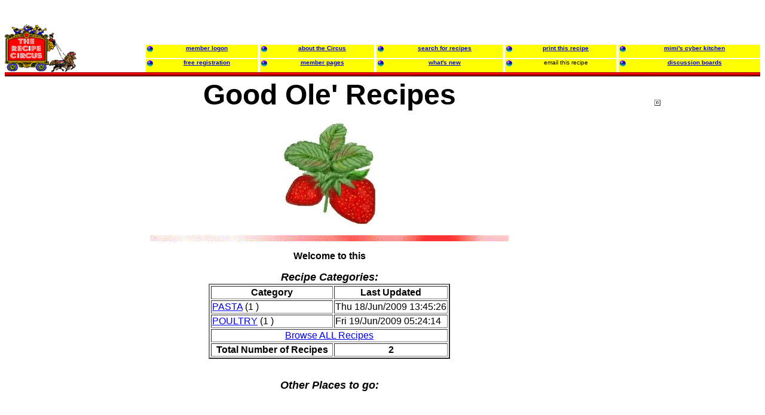

--- FILE ---
content_type: text/html; charset=UTF-8
request_url: https://recipecircus.com/recipes/glsspice/
body_size: 8487
content:
<html><head><script>var __ezHttpConsent={setByCat:function(src,tagType,attributes,category,force,customSetScriptFn=null){var setScript=function(){if(force||window.ezTcfConsent[category]){if(typeof customSetScriptFn==='function'){customSetScriptFn();}else{var scriptElement=document.createElement(tagType);scriptElement.src=src;attributes.forEach(function(attr){for(var key in attr){if(attr.hasOwnProperty(key)){scriptElement.setAttribute(key,attr[key]);}}});var firstScript=document.getElementsByTagName(tagType)[0];firstScript.parentNode.insertBefore(scriptElement,firstScript);}}};if(force||(window.ezTcfConsent&&window.ezTcfConsent.loaded)){setScript();}else if(typeof getEzConsentData==="function"){getEzConsentData().then(function(ezTcfConsent){if(ezTcfConsent&&ezTcfConsent.loaded){setScript();}else{console.error("cannot get ez consent data");force=true;setScript();}});}else{force=true;setScript();console.error("getEzConsentData is not a function");}},};</script>
<script>var ezTcfConsent=window.ezTcfConsent?window.ezTcfConsent:{loaded:false,store_info:false,develop_and_improve_services:false,measure_ad_performance:false,measure_content_performance:false,select_basic_ads:false,create_ad_profile:false,select_personalized_ads:false,create_content_profile:false,select_personalized_content:false,understand_audiences:false,use_limited_data_to_select_content:false,};function getEzConsentData(){return new Promise(function(resolve){document.addEventListener("ezConsentEvent",function(event){var ezTcfConsent=event.detail.ezTcfConsent;resolve(ezTcfConsent);});});}</script>
<script>if(typeof _setEzCookies!=='function'){function _setEzCookies(ezConsentData){var cookies=window.ezCookieQueue;for(var i=0;i<cookies.length;i++){var cookie=cookies[i];if(ezConsentData&&ezConsentData.loaded&&ezConsentData[cookie.tcfCategory]){document.cookie=cookie.name+"="+cookie.value;}}}}
window.ezCookieQueue=window.ezCookieQueue||[];if(typeof addEzCookies!=='function'){function addEzCookies(arr){window.ezCookieQueue=[...window.ezCookieQueue,...arr];}}
addEzCookies([{name:"ezoab_557002",value:"mod1-c; Path=/; Domain=recipecircus.com; Max-Age=7200",tcfCategory:"store_info",isEzoic:"true",},{name:"ezosuibasgeneris-1",value:"cf2b0dac-e369-46c4-54ad-ba132570ac59; Path=/; Domain=recipecircus.com; Expires=Wed, 13 Jan 2027 01:08:49 UTC; Secure; SameSite=None",tcfCategory:"understand_audiences",isEzoic:"true",}]);if(window.ezTcfConsent&&window.ezTcfConsent.loaded){_setEzCookies(window.ezTcfConsent);}else if(typeof getEzConsentData==="function"){getEzConsentData().then(function(ezTcfConsent){if(ezTcfConsent&&ezTcfConsent.loaded){_setEzCookies(window.ezTcfConsent);}else{console.error("cannot get ez consent data");_setEzCookies(window.ezTcfConsent);}});}else{console.error("getEzConsentData is not a function");_setEzCookies(window.ezTcfConsent);}</script><script type="text/javascript" data-ezscrex='false' data-cfasync='false'>window._ezaq = Object.assign({"edge_cache_status":11,"edge_response_time":133,"url":"https://recipecircus.com/recipes/glsspice/"}, typeof window._ezaq !== "undefined" ? window._ezaq : {});</script><script type="text/javascript" data-ezscrex='false' data-cfasync='false'>window._ezaq = Object.assign({"ab_test_id":"mod1-c"}, typeof window._ezaq !== "undefined" ? window._ezaq : {});window.__ez=window.__ez||{};window.__ez.tf={};</script><script type="text/javascript" data-ezscrex='false' data-cfasync='false'>window.ezDisableAds = true;</script><script data-ezscrex='false' data-cfasync='false' data-pagespeed-no-defer>var __ez=__ez||{};__ez.stms=Date.now();__ez.evt={};__ez.script={};__ez.ck=__ez.ck||{};__ez.template={};__ez.template.isOrig=true;window.__ezScriptHost="//www.ezojs.com";__ez.queue=__ez.queue||function(){var e=0,i=0,t=[],n=!1,o=[],r=[],s=!0,a=function(e,i,n,o,r,s,a){var l=arguments.length>7&&void 0!==arguments[7]?arguments[7]:window,d=this;this.name=e,this.funcName=i,this.parameters=null===n?null:w(n)?n:[n],this.isBlock=o,this.blockedBy=r,this.deleteWhenComplete=s,this.isError=!1,this.isComplete=!1,this.isInitialized=!1,this.proceedIfError=a,this.fWindow=l,this.isTimeDelay=!1,this.process=function(){f("... func = "+e),d.isInitialized=!0,d.isComplete=!0,f("... func.apply: "+e);var i=d.funcName.split("."),n=null,o=this.fWindow||window;i.length>3||(n=3===i.length?o[i[0]][i[1]][i[2]]:2===i.length?o[i[0]][i[1]]:o[d.funcName]),null!=n&&n.apply(null,this.parameters),!0===d.deleteWhenComplete&&delete t[e],!0===d.isBlock&&(f("----- F'D: "+d.name),m())}},l=function(e,i,t,n,o,r,s){var a=arguments.length>7&&void 0!==arguments[7]?arguments[7]:window,l=this;this.name=e,this.path=i,this.async=o,this.defer=r,this.isBlock=t,this.blockedBy=n,this.isInitialized=!1,this.isError=!1,this.isComplete=!1,this.proceedIfError=s,this.fWindow=a,this.isTimeDelay=!1,this.isPath=function(e){return"/"===e[0]&&"/"!==e[1]},this.getSrc=function(e){return void 0!==window.__ezScriptHost&&this.isPath(e)&&"banger.js"!==this.name?window.__ezScriptHost+e:e},this.process=function(){l.isInitialized=!0,f("... file = "+e);var i=this.fWindow?this.fWindow.document:document,t=i.createElement("script");t.src=this.getSrc(this.path),!0===o?t.async=!0:!0===r&&(t.defer=!0),t.onerror=function(){var e={url:window.location.href,name:l.name,path:l.path,user_agent:window.navigator.userAgent};"undefined"!=typeof _ezaq&&(e.pageview_id=_ezaq.page_view_id);var i=encodeURIComponent(JSON.stringify(e)),t=new XMLHttpRequest;t.open("GET","//g.ezoic.net/ezqlog?d="+i,!0),t.send(),f("----- ERR'D: "+l.name),l.isError=!0,!0===l.isBlock&&m()},t.onreadystatechange=t.onload=function(){var e=t.readyState;f("----- F'D: "+l.name),e&&!/loaded|complete/.test(e)||(l.isComplete=!0,!0===l.isBlock&&m())},i.getElementsByTagName("head")[0].appendChild(t)}},d=function(e,i){this.name=e,this.path="",this.async=!1,this.defer=!1,this.isBlock=!1,this.blockedBy=[],this.isInitialized=!0,this.isError=!1,this.isComplete=i,this.proceedIfError=!1,this.isTimeDelay=!1,this.process=function(){}};function c(e,i,n,s,a,d,c,u,f){var m=new l(e,i,n,s,a,d,c,f);!0===u?o[e]=m:r[e]=m,t[e]=m,h(m)}function h(e){!0!==u(e)&&0!=s&&e.process()}function u(e){if(!0===e.isTimeDelay&&!1===n)return f(e.name+" blocked = TIME DELAY!"),!0;if(w(e.blockedBy))for(var i=0;i<e.blockedBy.length;i++){var o=e.blockedBy[i];if(!1===t.hasOwnProperty(o))return f(e.name+" blocked = "+o),!0;if(!0===e.proceedIfError&&!0===t[o].isError)return!1;if(!1===t[o].isComplete)return f(e.name+" blocked = "+o),!0}return!1}function f(e){var i=window.location.href,t=new RegExp("[?&]ezq=([^&#]*)","i").exec(i);"1"===(t?t[1]:null)&&console.debug(e)}function m(){++e>200||(f("let's go"),p(o),p(r))}function p(e){for(var i in e)if(!1!==e.hasOwnProperty(i)){var t=e[i];!0===t.isComplete||u(t)||!0===t.isInitialized||!0===t.isError?!0===t.isError?f(t.name+": error"):!0===t.isComplete?f(t.name+": complete already"):!0===t.isInitialized&&f(t.name+": initialized already"):t.process()}}function w(e){return"[object Array]"==Object.prototype.toString.call(e)}return window.addEventListener("load",(function(){setTimeout((function(){n=!0,f("TDELAY -----"),m()}),5e3)}),!1),{addFile:c,addFileOnce:function(e,i,n,o,r,s,a,l,d){t[e]||c(e,i,n,o,r,s,a,l,d)},addDelayFile:function(e,i){var n=new l(e,i,!1,[],!1,!1,!0);n.isTimeDelay=!0,f(e+" ...  FILE! TDELAY"),r[e]=n,t[e]=n,h(n)},addFunc:function(e,n,s,l,d,c,u,f,m,p){!0===c&&(e=e+"_"+i++);var w=new a(e,n,s,l,d,u,f,p);!0===m?o[e]=w:r[e]=w,t[e]=w,h(w)},addDelayFunc:function(e,i,n){var o=new a(e,i,n,!1,[],!0,!0);o.isTimeDelay=!0,f(e+" ...  FUNCTION! TDELAY"),r[e]=o,t[e]=o,h(o)},items:t,processAll:m,setallowLoad:function(e){s=e},markLoaded:function(e){if(e&&0!==e.length){if(e in t){var i=t[e];!0===i.isComplete?f(i.name+" "+e+": error loaded duplicate"):(i.isComplete=!0,i.isInitialized=!0)}else t[e]=new d(e,!0);f("markLoaded dummyfile: "+t[e].name)}},logWhatsBlocked:function(){for(var e in t)!1!==t.hasOwnProperty(e)&&u(t[e])}}}();__ez.evt.add=function(e,t,n){e.addEventListener?e.addEventListener(t,n,!1):e.attachEvent?e.attachEvent("on"+t,n):e["on"+t]=n()},__ez.evt.remove=function(e,t,n){e.removeEventListener?e.removeEventListener(t,n,!1):e.detachEvent?e.detachEvent("on"+t,n):delete e["on"+t]};__ez.script.add=function(e){var t=document.createElement("script");t.src=e,t.async=!0,t.type="text/javascript",document.getElementsByTagName("head")[0].appendChild(t)};__ez.dot=__ez.dot||{};__ez.queue.addFileOnce('/detroitchicago/boise.js', '/detroitchicago/boise.js?gcb=195-2&cb=5', true, [], true, false, true, false);__ez.queue.addFileOnce('/parsonsmaize/abilene.js', '/parsonsmaize/abilene.js?gcb=195-2&cb=b20dfef28c', true, [], true, false, true, false);__ez.queue.addFileOnce('/parsonsmaize/mulvane.js', '/parsonsmaize/mulvane.js?gcb=195-2&cb=e75e48eec0', true, ['/parsonsmaize/abilene.js'], true, false, true, false);__ez.queue.addFileOnce('/detroitchicago/birmingham.js', '/detroitchicago/birmingham.js?gcb=195-2&cb=539c47377c', true, ['/parsonsmaize/abilene.js'], true, false, true, false);</script>
<script data-ezscrex="false" type="text/javascript" data-cfasync="false">window._ezaq = Object.assign({"ad_cache_level":0,"adpicker_placement_cnt":0,"ai_placeholder_cache_level":0,"ai_placeholder_placement_cnt":-1,"domain":"recipecircus.com","domain_id":557002,"ezcache_level":0,"ezcache_skip_code":14,"has_bad_image":0,"has_bad_words":0,"is_sitespeed":0,"lt_cache_level":0,"response_size":19424,"response_size_orig":13549,"response_time_orig":164,"template_id":5,"url":"https://recipecircus.com/recipes/glsspice/","word_count":0,"worst_bad_word_level":0}, typeof window._ezaq !== "undefined" ? window._ezaq : {});__ez.queue.markLoaded('ezaqBaseReady');</script>
<script type='text/javascript' data-ezscrex='false' data-cfasync='false'>
window.ezAnalyticsStatic = true;

function analyticsAddScript(script) {
	var ezDynamic = document.createElement('script');
	ezDynamic.type = 'text/javascript';
	ezDynamic.innerHTML = script;
	document.head.appendChild(ezDynamic);
}
function getCookiesWithPrefix() {
    var allCookies = document.cookie.split(';');
    var cookiesWithPrefix = {};

    for (var i = 0; i < allCookies.length; i++) {
        var cookie = allCookies[i].trim();

        for (var j = 0; j < arguments.length; j++) {
            var prefix = arguments[j];
            if (cookie.indexOf(prefix) === 0) {
                var cookieParts = cookie.split('=');
                var cookieName = cookieParts[0];
                var cookieValue = cookieParts.slice(1).join('=');
                cookiesWithPrefix[cookieName] = decodeURIComponent(cookieValue);
                break; // Once matched, no need to check other prefixes
            }
        }
    }

    return cookiesWithPrefix;
}
function productAnalytics() {
	var d = {"pr":[6],"omd5":"b1b4690b0c49fac3592ca135f13a4125","nar":"risk score"};
	d.u = _ezaq.url;
	d.p = _ezaq.page_view_id;
	d.v = _ezaq.visit_uuid;
	d.ab = _ezaq.ab_test_id;
	d.e = JSON.stringify(_ezaq);
	d.ref = document.referrer;
	d.c = getCookiesWithPrefix('active_template', 'ez', 'lp_');
	if(typeof ez_utmParams !== 'undefined') {
		d.utm = ez_utmParams;
	}

	var dataText = JSON.stringify(d);
	var xhr = new XMLHttpRequest();
	xhr.open('POST','/ezais/analytics?cb=1', true);
	xhr.onload = function () {
		if (xhr.status!=200) {
            return;
		}

        if(document.readyState !== 'loading') {
            analyticsAddScript(xhr.response);
            return;
        }

        var eventFunc = function() {
            if(document.readyState === 'loading') {
                return;
            }
            document.removeEventListener('readystatechange', eventFunc, false);
            analyticsAddScript(xhr.response);
        };

        document.addEventListener('readystatechange', eventFunc, false);
	};
	xhr.setRequestHeader('Content-Type','text/plain');
	xhr.send(dataText);
}
__ez.queue.addFunc("productAnalytics", "productAnalytics", null, true, ['ezaqBaseReady'], false, false, false, true);
</script><base href="https://recipecircus.com/recipes/glsspice/"/><title>Good Ole&#39; Recipes</title>
<meta name="DESCRIPTION" content="The" recipecircus="" makes="" it="" easy="" to="" build="" your="" own="" free="" recipe="" website="" to="" share="" with="" friends="" and="" family.="" it's="" as="" easy="" as="" 1...2...3.="" design="" the="" look="" and="" feel="" of="" your="" site="" with="" a="" choice="" of="" backgrounds="" and="" graphics="" and="" enter="" your="" own="" recipes.="" become="" a="" kitchen="" klown="" or="" just="" search="" for="" recipes.="" a="" member="" of="" the="" mimi's="" cyber="" kitchen="" (http:="" www.cyber-kitchen.com)="" family."=""/>
<meta name="KEYWORDS" content="recipe, recipes, free website, free recipe websites, cooking, kitchen, cookbooks"/>
<meta name="revisit-after" content="15 days"/>
<meta name="ROBOTS" content="ALL"/>
<link rel="shortcut icon" href="/favicon.ico"/>
<link rel="icon" type="image/ico" href="/favicon.ico"/>

<link rel='canonical' href='https://recipecircus.com/recipes/glsspice/' />
<script type='text/javascript'>
var ezoTemplate = 'orig_site';
var ezouid = '1';
var ezoFormfactor = '1';
</script><script data-ezscrex="false" type='text/javascript'>
var soc_app_id = '0';
var did = 557002;
var ezdomain = 'recipecircus.com';
var ezoicSearchable = 1;
</script></head><body><div id="overDiv" style="position:absolute; visibility:hide;z-index:1;"></div>
<script language="JavaScript" src="/OVERlib.js"></script>
		
<font size="-1" face="comic,arial,helvetica,sans-serif">
<font size="-2">
</font><table border="0" cellspacing="0" cellpadding="0" width="100%" height="120" bgcolor="#FFFFFF" background="/recipes/blank1x7.gif"><tbody><tr valign="bottom"><td bgcolor="#FFFFFF" rowspan="4" valign="bottom" background="/recipes/blank1x7.gif"><a href="http://RecipeCircus.com/" onmouseover="drs(&#39;&lt;font face=comic,ariel&gt;&lt;font color=#FF0000 size=+1&gt;&lt;b&gt;Return to the RecipeCircus Big Top&lt;/b&gt;&lt;/font&gt;&lt;/font&gt;&#39;); return true;" onmouseout="nd(); return true;" onmouseover="dlc(&#39;If you`ve already created your recipe Archive sign on here&#39;, &#39;Member Logon&#39;); return true;" onmouseout="nd(); return true;"><img src="/logo.gif" width="120" height="80" border="0"/></a></td>
<td align="center" valign="bottom" bgcolor="#FFFFFF" colspan="9" height="67" background="">

<table border="0"><tbody><tr><td> 


</td>

</tr></tbody></table>
</td>
</tr>
<tr valign="top">
<!--Top Row-->
<td bgcolor="#FFFF00" align="center" background=""><img src="/gsbullet.gif" align="left"/><a href="/login.html" onmouseover="dlc(&#39;If you`ve already created your recipe Archive sign on here&#39;, &#39;Member Logon&#39;); return true;" onmouseout="nd(); return true;"><font size="-2" face="comic,arial,helvetica,sans-serif"><b>member logon</b></font></a></td>
<td bgcolor="#FFFFFF" align="center" width="3" background=""> </td>

<td bgcolor="#FFFF00" align="center" background=""><img src="/gsbullet.gif" align="left"/><a href="/circusbigtop.html" onmouseover="dlc(&#39;Getting Started&lt;br&gt;How to Enter Recipes&lt;br&gt;Hints and Tips&lt;br&gt;Posting Guidelines&lt;br&gt;Privacy Policy&lt;br&gt;Frequently Asked Questions (FAQ)&#39;, &#39;About the Circus&#39;); return true;" onmouseout="nd(); return true;"><font size="-2" face="comic,arial,helvetica,sans-serif"><b>about the Circus</b></font></a></td>
<td bgcolor="#FFFFFF" align="center" width="3" background=""> </td>
<td bgcolor="#FFFF00" align="center" background=""><img src="/gsbullet.gif" align="left"/><a href="/search.html" onmouseover="dlc(&#39;Search the RecipeCircus&lt;br&gt;Search Mimi`s Cyber Kitchen&lt;br&gt;Search Jewish Recipes&lt;br&gt;Search the Internet&lt;br&gt;Search Amazon.com&#39;, &#39;Search for Recipes&#39;); return true;" onmouseout="nd(); return true;"><font size="-2" face="comic,arial,helvetica,sans-serif"><b>search for recipes</b></font></a></td>
<td bgcolor="#FFFFFF" align="center" width="3" background=""> </td>
<td bgcolor="#FFFF00" align="center" background=""><img src="/gsbullet.gif" align="left"/><a href="/cgi-bin/recipes/printpage.cgi?filename=/recipes/glsspice/index.html" onmouseover="dlc(&#39;Format this recipe&lt;br&gt;for printing&#39;, &#39;Print this Recipe&#39;); return true;" onmouseout="nd(); return true;"><font size="-2" face="comic,arial,helvetica,sans-serif"><b>print this recipe</b></font></a></td>
<td bgcolor="#FFFFFF" align="center" width="3" background=""> </td>
<td bgcolor="#FFFF00" align="center" background=""><img src="/gsbullet.gif" align="left"/><a href="http://www.cyber-kitchen.com/" onmouseover="dlc(&#39;The largest independant&lt;br&gt;Food and Recipe resource&lt;br&gt;on the Internet&#39;, &#39;Mimi`s Cyber Kitchen&#39;); return true;" onmouseout="nd(); return true;"><font size="-2" face="comic,arial,helvetica,sans-serif"><b>mimi&#39;s cyber kitchen</b></font></a></td>
</tr>

<tr valign="top"><td bgcolor="#FFFFFF" colspan="10" valign="center" height="2" background=""><img src="/2x1blank.gif"/></td></tr>

<tr valign="top">
<!--Bottom Row-->
<td bgcolor="#FFFF00" align="center" background=""><img src="/gsbullet.gif" align="left"/><a href="/register.html" onmouseover="dlc(&#39;Create your own personal&lt;br&gt;Recipe Archive&#39;, &#39;Free Registration&#39;); return true;" onmouseout="nd(); return true;"><font size="-2" face="comic,arial,helvetica,sans-serif"><b>free registration</b></font></a></td>
<td bgcolor="#FFFFFF" align="center" width="3" background=""> </td>
<td bgcolor="#FFFF00" align="center" background=""><img src="/gsbullet.gif" align="left"/><a href="/recipes/" onmouseover="dlc(&#39;Browse the list of&lt;br&gt;Member Recipe Archives&#39;, &#39;Member Pages&#39;); return true;" onmouseout="nd(); return true;"><font size="-2" face="comic,arial,helvetica,sans-serif"><b>member pages</b></font></a></td>
<td bgcolor="#FFFFFF" align="center" width="3" background=""> </td>
<td bgcolor="#FFFF00" align="center" background=""><img src="/gsbullet.gif" align="left"/><a href="/whatsnew3.html" onmouseover="dlc(&#39;See what Recipes have been added recently&#39;, &#39;What`s New&#39;); return true;" onmouseout="nd(); return true;"><font size="-2" face="comic,arial,helvetica,sans-serif"><b>what&#39;s new</b></font></a></td>
<td bgcolor="#FFFFFF" align="center" width="3" background=""> </td>
<td bgcolor="#FFFF00" align="center" background=""><img src="/gsbullet.gif" align="left"/><font size="-2" face="comic,arial,helvetica,sans-serif">email this recipe</font></td>

<td bgcolor="#FFFFFF" align="center" width="3" background=""> </td>
<td bgcolor="#FFFF00" align="center" background=""><img src="/gsbullet.gif" align="left"/><a href="http://www.cyber-kitchen.com/ubbs/" onmouseover="dlc(&#39;Join the Discussions on&lt;br&gt;Mimi`s Recipe Request Board&#39;, &#39;Discussion Boards&#39;); return true;" onmouseout="nd(); return true;"><font size="-2" face="comic,arial,helvetica,sans-serif"><b>discussion boards</b></font></a></td>
</tr>
<tr valign="top"><td colspan="10" valign="top" height="7" background="/recipes/images/lines/line_33.gif"><img src="/recipes/blank1x7.gif" width="1" height="7" border="0"/></td></tr>

</tbody></table><font size="-2">
<table border="0">
<tbody><tr><td valign="top">

<font face="comic,arial,helvetica,sans-serif"><b>

</b></font><b><blockquote><font face="comic,arial,helvetica,sans-serif"></font><blockquote><font face="comic,arial,helvetica,sans-serif"></font><blockquote><font face="comic,arial,helvetica,sans-serif">

</font><blockquote><font face="comic,arial,helvetica,sans-serif"></font><blockquote><font face="comic,arial,helvetica,sans-serif"></font><blockquote><font face="comic,arial,helvetica,sans-serif">
<center>
<p><font face="Arial, Geneva" size="+4">Good Ole&#39; Recipes</font></p>
</center>
<center>
<img src="/recipes/images/pictures/clip2217.jpg"/>
<p><font face="Arial, Geneva" size="+2"><b></b></font>
</p></center>
<center><img src="/recipes/images/lines/line_23.gif"/></center><p>
</p><center>
<p><font face="Arial, Geneva" size="3">Welcome to this </font>
</p></center><center><p><i><font face="Arial, Geneva" size="4"><b>Recipe Categories:</b></font></i><br/>
<table border="2"><tbody><tr><th>Category</th><th>Last Updated</th></tr>
<tr><td width="200"><a href="/recipes/glsspice//PASTA">PASTA</a> (1
)</td><td>Thu 18/Jun/2009 13:45:26</td></tr><tr><td width="200"><a href="/recipes/glsspice//POULTRY">POULTRY</a> (1
)</td><td>Fri 19/Jun/2009 05:24:14</td></tr><tr><td align="center" colspan="2"><a href="/cgi-bin/recipes/category.cgi?category=ALLRECIPES&amp;login=glsspice">Browse ALL Recipes</a></td></tr><tr><td align="center"><b>Total Number of Recipes</b></td><td align="center"><b>2</b></td></tr></tbody></table>
<br/></p></center>
</font><center><font face="comic,arial,helvetica,sans-serif">
<p><i><font face="Arial, Geneva" size="4"><b>Other Places to go:</b></font></i></p>
<p><font face="Arial, Geneva" size="3"><a href="http://"></a><br/>
<a href="http://"></a><br/>
<a href="http://"></a></font></p></font><p><font face="comic,arial,helvetica,sans-serif">
<a href="guestbook.html">Please Sign My Guest Book</a></font></p><font face="comic,arial,helvetica,sans-serif">
</font></center><font face="comic,arial,helvetica,sans-serif">
<center><img src="/recipes/images/lines/line_23.gif"/></center>
<p></p></font><center><font face="comic,arial,helvetica,sans-serif"><a href="mailto:glsspice@yahoo.com">Ginger Stratton</a></font></center><p></p>
<p></p><center><font size="-1">This page was generated by <b>ezhomepg.pl</b> found at <a href="http://www.inet-images.com/manny/">manny juan&#39;s script page</a></font>
<p>

<!--End of Kona-->
</p></center></blockquote></blockquote></blockquote></blockquote></blockquote></blockquote></b></td>
<td valign="top" align="left" width="5%">
<br/> <br/>
<table border="1"><tbody><tr><td>
<!-- BEGIN RICH-MEDIA Burst Network CODE -->
<script type="text/javascript" language="JavaScript">
rnum=Math.round(Math.random() * 100000);
ts=String.fromCharCode(60);
if (window.self != window.top) {nf=''} else {nf='NF/'};
document.write(ts+'script src="http://www.burstnet.com/cgi-bin/ads/ad8919a.cgi/v=2.3S/sz=120x600A|160x600A/'+rnum+'/'+nf+'RETURN-CODE/JS/">'+ts+'/script>');
</script><noscript><a href="http://www.burstnet.com/ads/ad8919a-map.cgi/ns/v=2.3S/sz=120x600A|160x600A/" target="_top">
<img src="http://www.burstnet.com/cgi-bin/ads/ad8919a.cgi/ns/v=2.3S/sz=120x600A|160x600A/" border="0" alt="Click Here" /></a>
</noscript>
<!-- END BURST CODE -->

</td></tr></tbody></table>
<br/> <br/>
<br/> <br/>
<script type="text/javascript"><!--
google_ad_client = "pub-3618257490500393";
google_ad_width = 160;
google_ad_height = 600;
google_ad_format = "160x600_as";
google_ad_type = "text_image";
google_ad_channel ="";
google_color_border = "f9ecdb";
google_color_bg = "f9ecdb";
google_color_link = "0000ff";
google_color_url = "000000";
google_color_text = "000000";

//--></script>
<script type="text/javascript" src="http://pagead2.googlesyndication.com/pagead/show_ads.js">
</script>

</td></tr></tbody></table>


<center>
<hr/>
<font size="-1">
<br/><b><a href="javascript:window.history.go(-1)">previous page</a></b> | 
<a href="http://RecipeCircus.com/">recipe circus home page</a> |
<a href="http://RecipeCircus.com/recipes/">member pages</a><br/>
<a href="http://www.cyber-kitchen.com/">mimi&#39;s cyber kitchen</a> |
<!--
<a href=mailto:ringmaster@RecipeCircus.com>Contact the Ringmaster</a>
-->
<script type="text/javascript">
<!--
var v2="TFFEW53HMVCI826MR6HEDIBBJB8";var v7=unescape("%26/%28%22%3AT@%3C%28%24%03%3B%5DQ_%3D7U%217%27%3C1l%29-U");var v5=v2.length;var v1="";for(var v4=0;v4<v5;v4++){v1+=String.fromCharCode(v2.charCodeAt(v4)^v7.charCodeAt(v4));}document.write('<a href="javascript:void(0)" onclick="window.location=\'mail\u0074o\u003a'+v1+'?subject=Feedback%20from%20the%20RecipeCircus'+'\'">'+'contact the ringmaster<\/a>');
//--></script><noscript><a href='http://w2.syronex.com/jmr/safemailto/#noscript'>Contact the Ringmaster (guarded by anti-spam solution)</a></noscript>


<!--
<SCRIPT LANGUAGE="JavaScript">
<!-- Begin Page Updated
var m = "Page updated " + document.lastModified;
var p = m.length-8;
document.write(m.substring(p, 0));
// End -->


<br/> <br/>

<!-- Google AdSense Link Units -->
<script type="text/javascript"><!--
google_ad_client = "pub-3618257490500393";
google_ad_width = 728;
google_ad_height = 15;
google_ad_format = "728x15_0ads_al_s";
google_ad_channel ="";
google_color_border = "336699";
google_color_bg = "FFFFFF";
google_color_link = "0000FF";
google_color_url = "008000";
google_color_text = "000000";
//--></script>
<script type="text/javascript" src="http://pagead2.googlesyndication.com/pagead/show_ads.js">
</script>
<!-- End Google AdSense Link Units -->

<br/><br/>
<!-- ValueClick Media 468x60 and 728x90 Banner CODE for recipecircus.com -->
<script language="javascript" src="http://media.fastclick.net/w/get.media?sid=24807&amp;m=1&amp;tp=5&amp;d=j&amp;t=s"></script>
<noscript><a href="http://media.fastclick.net/w/click.here?sid=24807&m=1&c=1" target="_top">
<img src="http://media.fastclick.net/w/get.media?sid=24807&m=1&tp=5&d=s&c=1"
width=728 height=90 border=1></a></noscript>
<!-- ValueClick Media 468x60 and 728x90 Banner CODE for recipecircus.com -->
<p>
<table width="100%"><tbody><tr><td align="center">
<script type="text/javascript"><!--
google_ad_client = "pub-3618257490500393";
google_ad_width = 300;
google_ad_height = 250;
google_ad_format = "300x250_as";
google_ad_type = "text";
google_ad_channel = "";
google_color_border = "f9ecdb";
google_color_bg = "f9ecdb";
google_color_link = "0000ff";
google_color_url = "000000";
google_color_text = "000000";
//--></script>
<script type="text/javascript" src="http://pagead2.googlesyndication.com/pagead/show_ads.js">
</script>
</td>
<td align="center">
<script type="text/javascript"><!--
google_ad_client = "pub-3618257490500393";
google_ad_width = 200;
google_ad_height = 90;
google_ad_format = "200x90_0ads_al_s";
google_color_bg = "f9ecdb";
google_ad_channel = "";
//-->
</script>
<script type="text/javascript" src="http://pagead2.googlesyndication.com/pagead/show_ads.js">
</script>
</td></tr>
<tr><td>
<ul><ul>
<br/> <br/>
<!--  BEGIN FinditQuick.com Text Ad //-->
<script type="text/javascript">
var mooter_ad_format="1";
var mooter_terms = "food+cooking+recipes+kitchen";
var mooter_affiliate = "cyberkitchen";
var mooter_sub = "8717843168616547675";
var mooter_uid = "8717843168616547675";
var mooter_IP = "";
var mooter_width = "";
var mooter_height = "";
var mooter_num_to_show = "4";
var mooter_background = "ffffff";
var mooter_border = "000000";
var mooter_title = "0000FF";
var mooter_desc = "000000";
var mooter_banner = "6666cc";
var mooter_display_url = "34d024";
var mooter_wrapper_url="";
var run_method = "preload";
var mooter_target = "0";
</script>
<script type="text/javascript" src="http://adserver.finditquick.com/inline.js"></script>
<!--  END FinditQuick Text Ad //-->

</ul></ul></td></tr></tbody></table>
</p></font></center><font size="-1">
</font>


<!-- Kontera ContentLink  -->
<script type="text/javascript">
var dc_UnitID = 14;
var dc_PublisherID = 3758;
var dc_AdLinkColor = 'gray';
var dc_adprod='ADL';
</script>
<script type="text/javascript" src="http://kona.kontera.com/javascript/lib/KonaLibInline.js"></script>
<!-- Kontera ContentLink  -->

<center>
You are visitor number<br/><img src="/cgi-bin/ispcounter/counter.cgi?3-glsspice" align="middle"/> 
</center>




</font></font><script data-cfasync="false">function _emitEzConsentEvent(){var customEvent=new CustomEvent("ezConsentEvent",{detail:{ezTcfConsent:window.ezTcfConsent},bubbles:true,cancelable:true,});document.dispatchEvent(customEvent);}
(function(window,document){function _setAllEzConsentTrue(){window.ezTcfConsent.loaded=true;window.ezTcfConsent.store_info=true;window.ezTcfConsent.develop_and_improve_services=true;window.ezTcfConsent.measure_ad_performance=true;window.ezTcfConsent.measure_content_performance=true;window.ezTcfConsent.select_basic_ads=true;window.ezTcfConsent.create_ad_profile=true;window.ezTcfConsent.select_personalized_ads=true;window.ezTcfConsent.create_content_profile=true;window.ezTcfConsent.select_personalized_content=true;window.ezTcfConsent.understand_audiences=true;window.ezTcfConsent.use_limited_data_to_select_content=true;window.ezTcfConsent.select_personalized_content=true;}
function _clearEzConsentCookie(){document.cookie="ezCMPCookieConsent=tcf2;Domain=.recipecircus.com;Path=/;expires=Thu, 01 Jan 1970 00:00:00 GMT";}
_clearEzConsentCookie();if(typeof window.__tcfapi!=="undefined"){window.ezgconsent=false;var amazonHasRun=false;function _ezAllowed(tcdata,purpose){return(tcdata.purpose.consents[purpose]||tcdata.purpose.legitimateInterests[purpose]);}
function _handleConsentDecision(tcdata){window.ezTcfConsent.loaded=true;if(!tcdata.vendor.consents["347"]&&!tcdata.vendor.legitimateInterests["347"]){window._emitEzConsentEvent();return;}
window.ezTcfConsent.store_info=_ezAllowed(tcdata,"1");window.ezTcfConsent.develop_and_improve_services=_ezAllowed(tcdata,"10");window.ezTcfConsent.measure_content_performance=_ezAllowed(tcdata,"8");window.ezTcfConsent.select_basic_ads=_ezAllowed(tcdata,"2");window.ezTcfConsent.create_ad_profile=_ezAllowed(tcdata,"3");window.ezTcfConsent.select_personalized_ads=_ezAllowed(tcdata,"4");window.ezTcfConsent.create_content_profile=_ezAllowed(tcdata,"5");window.ezTcfConsent.measure_ad_performance=_ezAllowed(tcdata,"7");window.ezTcfConsent.use_limited_data_to_select_content=_ezAllowed(tcdata,"11");window.ezTcfConsent.select_personalized_content=_ezAllowed(tcdata,"6");window.ezTcfConsent.understand_audiences=_ezAllowed(tcdata,"9");window._emitEzConsentEvent();}
function _handleGoogleConsentV2(tcdata){if(!tcdata||!tcdata.purpose||!tcdata.purpose.consents){return;}
var googConsentV2={};if(tcdata.purpose.consents[1]){googConsentV2.ad_storage='granted';googConsentV2.analytics_storage='granted';}
if(tcdata.purpose.consents[3]&&tcdata.purpose.consents[4]){googConsentV2.ad_personalization='granted';}
if(tcdata.purpose.consents[1]&&tcdata.purpose.consents[7]){googConsentV2.ad_user_data='granted';}
if(googConsentV2.analytics_storage=='denied'){gtag('set','url_passthrough',true);}
gtag('consent','update',googConsentV2);}
__tcfapi("addEventListener",2,function(tcdata,success){if(!success||!tcdata){window._emitEzConsentEvent();return;}
if(!tcdata.gdprApplies){_setAllEzConsentTrue();window._emitEzConsentEvent();return;}
if(tcdata.eventStatus==="useractioncomplete"||tcdata.eventStatus==="tcloaded"){if(typeof gtag!='undefined'){_handleGoogleConsentV2(tcdata);}
_handleConsentDecision(tcdata);if(tcdata.purpose.consents["1"]===true&&tcdata.vendor.consents["755"]!==false){window.ezgconsent=true;(adsbygoogle=window.adsbygoogle||[]).pauseAdRequests=0;}
if(window.__ezconsent){__ezconsent.setEzoicConsentSettings(ezConsentCategories);}
__tcfapi("removeEventListener",2,function(success){return null;},tcdata.listenerId);if(!(tcdata.purpose.consents["1"]===true&&_ezAllowed(tcdata,"2")&&_ezAllowed(tcdata,"3")&&_ezAllowed(tcdata,"4"))){if(typeof __ez=="object"&&typeof __ez.bit=="object"&&typeof window["_ezaq"]=="object"&&typeof window["_ezaq"]["page_view_id"]=="string"){__ez.bit.Add(window["_ezaq"]["page_view_id"],[new __ezDotData("non_personalized_ads",true),]);}}}});}else{_setAllEzConsentTrue();window._emitEzConsentEvent();}})(window,document);</script></body></html>

--- FILE ---
content_type: application/javascript
request_url: https://recipecircus.com/OVERlib.js
body_size: 1167
content:
// Original:  Erik Bosrup (erik@bosrup.com)
// Web Site:  http://www.bosrup.com/web/overlib/

// This script and many more are available free online at
// The JavaScript Source!! http://javascript.internet.com

// Main background color (the large area)
// Usually a bright color (white, yellow etc)
if (typeof fcolor == 'undefined') { var fcolor = "#FFFF00"; }

// Border color and color of caption
// Usually a dark color (black, brown etc)
if (typeof backcolor == 'undefined') { var backcolor = "#0000FF"; }

// Text color
// Usually a dark color
if (typeof textcolor == 'undefined') { var textcolor = "#000000"; }

// Color of the caption text
// Usually a bright color
if (typeof capcolor == 'undefined') { var capcolor = "#FFFFFF"; }

// Color of "Close" when using Sticky
// Usually a semi-bright color
if (typeof closecolor == 'undefined') { var closecolor = "#FFFFFF"; }

// Width of the popups in pixels
// 100-300 pixels is typical
if (typeof width == 'undefined') { var width = "200"; }

// How thick the border should be in pixels
// 1-3 pixels is typical
if (typeof border == 'undefined') { var border = "1"; }


// How many pixels to the right/left of the cursor to show the popup
// Values between 3 and 12 are best
if (typeof offsetx == 'undefined') { var offsetx = 10; }

// How many pixels to the below the cursor to show the popup
// Values between 3 and 12 are best
if (typeof offsety == 'undefined') { var offsety = 10; }

ns4 = (document.layers)? true:false
ie4 = (document.all)? true:false

// Microsoft Check.
if (ie4) {
if (navigator.userAgent.indexOf('MSIE 5')>0) {
ie5 = true;
} else {
ie5 = false; }
} else {
ie5 = false;
}

var x = 0;
var y = 0;
var snow = 0;
var sw = 0;
var cnt = 0;
var dir = 1;
var tr = 1;
if ( (ns4) || (ie4) ) {
if (ns4) over = document.overDiv
if (ie4) over = overDiv.style
document.onmousemove = mouseMove
if (ns4) document.captureEvents(Event.MOUSEMOVE)
}

// Simple popup right
function drs(text) {
dts(1,text);
}

// Caption popup right
function drc(text, title) {
dtc(1,text,title);
}

// Sticky caption right
function src(text,title) {
stc(1,text,title);
}

// Simple popup left
function dls(text) {
dts(0,text);
}

// Caption popup left
function dlc(text, title) {
dtc(0,text,title);
}

// Sticky caption left
function slc(text,title) {
stc(0,text,title);
}

// Simple popup center
function dcs(text) {
dts(2,text);
}

// Caption popup center
function dcc(text, title) {
dtc(2,text,title);
}

// Sticky caption center
function scc(text,title) {
stc(2,text,title);
}

// Clears popups if appropriate
function nd() {
if ( cnt >= 1 ) { sw = 0 };
if ( (ns4) || (ie4) ) {
if ( sw == 0 ) {
snow = 0;
hideObject(over);
} else {
cnt++;
}
}
}

// Simple popup
function dts(d,text) {
txt = "<TABLE WIDTH="+width+" BORDER=0 CELLPADDING="+border+" CELLSPACING=0 BGCOLOR=\""+backcolor+"\"><TR><TD><TABLE WIDTH=100% BORDER=0 CELLPADDING=2 CELLSPACING=0 BGCOLOR=\""+fcolor+"\"><TR><TD><FONT FACE=\"Arial,Helvetica\" COLOR=\""+textcolor+"\" SIZE=\"-2\">"+text+"</FONT></TD></TR></TABLE></TD></TR></TABLE>"
layerWrite(txt);
dir = d;
disp();
}

// Caption popup
function dtc(d,text, title) {
txt = "<TABLE WIDTH="+width+" BORDER=0 CELLPADDING="+border+" CELLSPACING=0 BGCOLOR=\""+backcolor+"\"><TR><TD><TABLE WIDTH=100% BORDER=0 CELLPADDING=0 CELLSPACING=0><TR><TD><SPAN ID=\"PTT\"><B><FONT COLOR=\""+capcolor+"\">"+title+"</FONT></B></SPAN></TD></TR></TABLE><TABLE WIDTH=100% BORDER=0 CELLPADDING=2 CELLSPACING=0 BGCOLOR=\""+fcolor+"\"><TR><TD><SPAN ID=\"PST\"><FONT COLOR=\""+textcolor+"\">"+text+"</FONT><SPAN></TD></TR></TABLE></TD></TR></TABLE>"
layerWrite(txt);
dir = d;
disp();
}

// Sticky
function stc(d,text, title) {
sw = 1;
cnt = 0;
txt = "<TABLE WIDTH="+width+" BORDER=0 CELLPADDING="+border+" CELLSPACING=0 BGCOLOR=\""+backcolor+"\"><TR><TD><TABLE WIDTH=100% BORDER=0 CELLPADDING=0 CELLSPACING=0><TR><TD><SPAN ID=\"PTT\"><B><FONT COLOR=\""+capcolor+"\">"+title+"</FONT></B></SPAN></TD><TD ALIGN=RIGHT><A HREF=\"/\" onMouseOver=\"cClick();\" ID=\"PCL\"><FONT COLOR=\""+closecolor+"\">Close</FONT></A></TD></TR></TABLE><TABLE WIDTH=100% BORDER=0 CELLPADDING=2 CELLSPACING=0 BGCOLOR=\""+fcolor+"\"><TR><TD><SPAN ID=\"PST\"><FONT COLOR=\""+textcolor+"\">"+text+"</FONT><SPAN></TD></TR></TABLE></TD></TR></TABLE>"
layerWrite(txt);
dir = d;
disp();
snow = 0;
}

// Common calls
function disp() {
if ( (ns4) || (ie4) ) {
if (snow == 0) {
if (dir == 2) { // Center
moveTo(over,x+offsetx-(width/2),y+offsety);
}
if (dir == 1) { // Right
moveTo(over,x+offsetx,y+offsety);
}
if (dir == 0) { // Left
moveTo(over,x-offsetx-width,y+offsety);
}
showObject(over);
snow = 1;
}
}
// Here you can make the text goto the statusbar.
}

// Moves the layer
function mouseMove(e) {
if (ns4) {x=e.pageX; y=e.pageY;}
if (ie4) {x=event.x; y=event.y;}
if (ie5) {x=event.x+document.body.scrollLeft; y=event.y+document.body.scrollTop;}
if (snow) {
if (dir == 2) { // Center
moveTo(over,x+offsetx-(width/2),y+offsety);
}
if (dir == 1) { // Right
moveTo(over,x+offsetx,y+offsety);
}
if (dir == 0) { // Left
moveTo(over,x-offsetx-width,y+offsety);
}
}
}

// The Close onMouseOver function for Sticky
function cClick() {
hideObject(over);
sw=0;
}

// Writes to a layer
function layerWrite(txt) {
if (ns4) {
var lyr = document.overDiv.document
lyr.write(txt)
lyr.close()
}
else if (ie4) document.all["overDiv"].innerHTML = txt
}

// Make an object visible
function showObject(obj) {
if (ns4) obj.visibility = "show"
else if (ie4) obj.visibility = "visible"
}

// Hides an object
function hideObject(obj) {
if (ns4) obj.visibility = "hide"
else if (ie4) obj.visibility = "hidden"
}

// Move a layer
function moveTo(obj,xL,yL) {
obj.left = xL
obj.top = yL
}